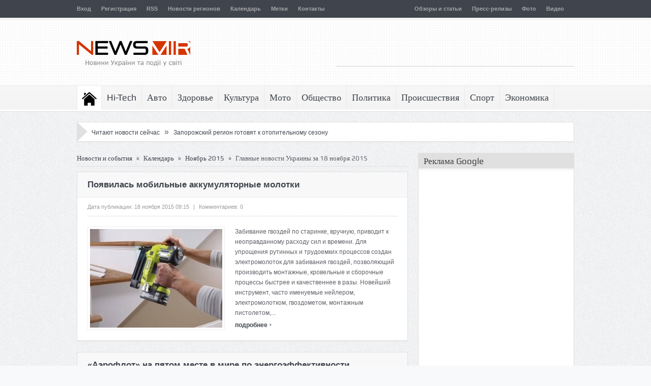

--- FILE ---
content_type: text/html; charset=UTF-8
request_url: https://newsmir.info/calendar/2015-11-18
body_size: 16329
content:
<!DOCTYPE html>
<html lang="ru">
  <head>
    <meta http-equiv="Content-Type" content="text/html; charset=UTF-8" />
    <title>Новости Украины за 18 ноября 2015 » NewsMir.info</title>
    <meta name="description" content="Главные новости Украины и события в мире за 18 ноября 2015 года." />
    <meta name="keywords" content="ноября, ноябрь, 2015, события, новости, главные, украины" />
    <meta name="referrer" content="unsafe-url">
    <link rel="stylesheet" type="text/css" href="/files/css/css_7s7vpi8sf50gp.css" />
    <link rel="stylesheet" type="text/css" href="/files/css/style_7s7vpi8sf50gp.css" />
    <link rel="stylesheet" type="text/css" href="/files/css/responsive_7s7vpi8sf50gp.css" />
    <link rel="shortcut icon" href="/favicon.ico" />
    <link rel="apple-touch-icon" href="/files/images/safari_60.png">
    <link rel="apple-touch-icon" sizes="76x76" href="/files/images/safari_76.png">
    <link rel="apple-touch-icon" sizes="120x120" href="/files/images/safari_120.png">
    <link rel="apple-touch-icon" sizes="152x152" href="/files/images/safari_152.png">
    <link rel="alternate" type="application/rss+xml" title="NewsMir.info" href="/rss/all.xml" />
    <meta name="viewport" content="width=device-width, initial-scale=1, maximum-scale=1">
    <link rel="stylesheet" type="text/css" media="screen" id="bootstrap-css" href="/files/css/bootstrap.css" />
    <link rel="stylesheet" type="text/css" media="screen" id="js_composer_front-css" href="/files/css/js_composer_front.css" />
<script type="text/javascript" src="/files/js/jquery.js"></script>
<script type="text/javascript" src="/files/js/jquery-migrate.min.js"></script>
<script type="text/javascript" src="/files/js/jquery.cycle.all.min.js"></script>
<script type="text/javascript" src="/files/js/jquery.tools.min.js"></script>
<script type="text/javascript" src="/files/js/jquery.cookie.js"></script>
<script type="text/javascript" src="/files/js/jquery.jplayer.min.js"></script>
<script type="text/javascript" src="/files/js/effects.js"></script>
<script type="text/javascript" src="/files/js/jquery.tweet.js"></script>
<script type="text/javascript" src="/files/js/jquery.prettyPhoto.js"></script>
<script type="text/javascript" src="/files/js/jquery.tipsy.js"></script>
<script type="text/javascript" src="/files/js/jquery.fitvids.js"></script>
<script type="text/javascript" src="/files/js/jquery.li-scroller.1.0.js"></script>
    <style type="text/css">.recentcomments a{display:inline !important;padding:0 !important;margin:0 !important;}</style>
    <!--[if lt IE 9]>
      <script src="/files/js/IE9.js"></script>
      <script src="/files/js/html5.js"></script>
    <![endif]-->
    <!--[if IE 8]>
    <style>ul.slider_nav li {width: 74px;}</style>
    <![endif]-->
    <!--[if ie]>
      <meta http-equiv="X-UA-Compatible" content="IE=edge,chrome=1">
    <![endif]-->
    <!-- Place this render call where appropriate -->
    <script src="/files/js/bottom_head_2025-12-09.js" type="text/javascript"></script>


    <link rel="stylesheet" type="text/css" href="/files/css/bottom_head.css" />

<!-- Google tag (gtag.js) -->
<script async src="https://www.googletagmanager.com/gtag/js?id=G-HNH8T5LT6E"></script>
<script>
  window.dataLayer = window.dataLayer || [];
  function gtag(){dataLayer.push(arguments);}
  gtag('js', new Date());

  gtag('config', 'G-HNH8T5LT6E');
</script>

  </head>
  <body>
    <div class="fixed">
      <div id="header_wrap">
        <div id="top" class="top_bar">
          <div class="inner">
            <ul id="menu-top" class="top_nav">
              <li><a href="/login">Вход</a></li><li><a href="/registration">Регистрация</a></li>
              <li><a href="/rss-feeds">RSS</a></li>
              <li><a href="/regiony">Новости регионов</a></li>
              <li><a href="/calendar">Календарь</a></li>
              <li><a href="/metki">Метки</a></li>
              <li><a href="/feedback">Контакты</a></li>
            </ul>
            <ul class="top_nav" style="float: right;">
              
<li><a href="/obzory-i-stati">Обзоры и статьи</a></li>
<li><a href="/press-relizy">Пресс-релизы</a></li>
<li><a href="/foto">Фото</a></li>
<li><a href="/video">Видео</a></li>
            </ul>

            <div class="mobileTopMenu_wrap">
              <div id="mobile_top_menu_secondary" class="menu-top-container">
                <select class="mobileTopMenu" id="mobileTopMenu" name="mobileTopMenu" onchange="location.href = document.getElementById('mobileTopMenu').value;">
                  <option selected="selected" value="#">Перейти к...</option>
                  <option value="/login">Вход</option><option value="/registration">Регистрация</option>
                  <option value="/rss-feeds">RSS</option>
                  <option value="/regiony">Новости регионов</option>
                  <option value="/calendar">Календарь</option>
                  <option value="/metki">Метки</option>
                  <option value="/feedback">Контакты</option>
                </select>
              </div>
            </div>
          </div>
        </div>

        <header id="header">
          <div class="top_line"></div>
          <div class="inner">
            <div class="logo">
              <a href="/" title="NewsMir.info - Новости Украины и события в мире"><img src="/files/images/logo_ua.png" width="223" height="85" alt="NewsMir.info - Новости Украины и события в мире" /></a>
            </div>
            <div class="top_ad">
<script async src="//pagead2.googlesyndication.com/pagead/js/adsbygoogle.js"></script>
<!-- NewsMir.info 468x60 top -->
<ins class="adsbygoogle"
     style="display:inline-block;width:468px;height:60px"
     data-ad-client="ca-pub-1715846423019095"
     data-ad-slot="8209028406"></ins>
<script>
(adsbygoogle = window.adsbygoogle || []).push({});
</script>
            </div>
          </div>
        </header>
      </div>
      <nav id="navigation">
        <div class="nav_wrap">
          <div class="inner">
            <ul id="menu-main" class="nav">
              <li class="home current-menu-item">
                <a href="/">Последние новости</a>
                <ul>
                  <li><a href="/svezhie-novosti">Все свежие новости</a></li>
                  <li><a href="/novosti-na-segodnya">Главные новости на сегодня</a></li>
                  <li><a href="/online">Сейчас читают</a></li>
                </ul>
              </li>
              <li>
                <a href="/hi-tech">Hi-Tech</a>
                <ul>
                  <li><a href="/hi-tech/gadzhety">Гаджеты</a></li>
                  <li><a href="/hi-tech/zhelezo-i-kompyutery">Железо и компьютеры</a></li>
                  <li><a href="/hi-tech/igry-i-konsoli">Игры и консоли</a></li>
                  <li><a href="/hi-tech/instrumenty">Инструменты</a></li>
                  <li><a href="/hi-tech/issledovaniya">Исследования</a></li>
                  <li><a href="/hi-tech/kosmos">Космос</a></li>
                  <li><a href="/hi-tech/noutbuki-i-planshety">Ноутбуки и планшеты</a></li>
                  <li><a href="/hi-tech/oborudovanie">Оборудование</a></li>
                  <li><a href="/hi-tech/periferiya">Периферия</a></li>
                  <li><a href="/hi-tech/programmy">Программы</a></li>
                  <li><a href="/hi-tech/telefony">Телефоны</a></li>
                  <li><a href="/hi-tech/tehnologii">Технологии</a></li>
                  <li><a href="/hi-tech/energosberezhenie">Энергосбережение</a></li>
                </ul>
              </li>
              <li>
                <a href="/avto">Авто</a>
                <ul>
                  <li><a href="/avto/avtosalony">Автосалоны</a></li>
                  <li><a href="/avto/gibridy">Гибриды</a></li>
                  <li><a href="/avto/gruzoviki">Грузовики</a></li>
                  <li><a href="/avto/koncepty">Концепты</a></li>
                  <li><a href="/avto/premery">Премьеры</a></li>
                  <li><a href="/avto/superkary">Суперкары</a></li>
                  <li><a href="/avto/tyuning">Тюнинг</a></li>
                  <li><a href="/avto/shpionskie-foto">Шпионские фото</a></li>
                  <li><a href="/avto/elektromobili">Электромобили</a></li>
                </ul>
              </li>
              <li>
                <a href="/zdorove">Здоровье</a>
                <ul>
                  <li><a href="/zdorove/dieta-i-pitanie">Диета и питание</a></li>
                  <li><a href="/zdorove/lyubov-i-seks">Любовь и секс</a></li>
                  <li><a href="/zdorove/psihologiya">Психология</a></li>
                  <li><a href="/zdorove/semya">Семья</a></li>
                  <li><a href="/zdorove/uhod-za-soboj">Уход за собой</a></li>
                </ul>
              </li>
              <li>
                <a href="/kultura">Культура</a>
                <ul>
                  <li><a href="/kultura/arhitektura-i-dizajn">Архитектура и дизайн</a></li>
                  <li><a href="/kultura/afisha">Афиша</a></li>
                  <li><a href="/kultura/iskusstvo">Искусство</a></li>
                  <li><a href="/kultura/kino">Кино</a></li>
                  <li><a href="/kultura/moda-i-stil">Мода и стиль</a></li>
                  <li><a href="/kultura/muzyka">Музыка</a></li>
                  <li><a href="/kultura/teatr">Театр</a></li>
                  <li><a href="/kultura/turizm">Туризм</a></li>
                  <li><a href="/kultura/shou-biznes">Шоу-бизнес</a></li>
                </ul>
              </li>
              <li>
                <a href="/moto">Мото</a>
                <ul>
                  <li><a href="/moto/kastomajzing">Кастомайзинг</a></li>
                  <li><a href="/moto/kvadrocikly">Квадроциклы</a></li>
                  <li><a href="/moto/skutera">Скутера</a></li>
                  <li><a href="/moto/tricikly">Трициклы</a></li>
                  <li><a href="/moto/ekipirovka">Экипировка</a></li>
                  <li><a href="/moto/elektrocikly">Электроциклы</a></li>
                </ul>
              </li>
              <li>
                <a href="/obschestvo">Общество</a>
                <ul>
                  <li><a href="/obschestvo/analitika">Аналитика</a></li>
                  <li><a href="/obschestvo/vlast">Власть</a></li>
                  <li><a href="/obschestvo/dorogi">Дороги</a></li>
                  <li><a href="/obschestvo/zhkh">ЖКХ</a></li>
                  <li><a href="/obschestvo/zakon-i-pravo">Закон и право</a></li>
                  <li><a href="/obschestvo/nauka">Наука</a></li>
                  <li><a href="/obschestvo/obrazovanie">Образование</a></li>
                  <li><a href="/obschestvo/pogoda">Погода</a></li>
                  <li><a href="/obschestvo/stroitelstvo">Строительство</a></li>
                  <li><a href="/obschestvo/transport">Транспорт</a></li>
                  <li><a href="/obschestvo/ekologiya">Экология</a></li>
                </ul>
              </li>
              <li>
                <a href="/politika">Политика</a>
              </li>
              <li>
                <a href="/proisshestviya">Происшествия</a>
                <ul>
                  <li><a href="/proisshestviya/avarii">Аварии</a></li>
                  <li><a href="/proisshestviya/aviakatastrofy">Авиакатастрофы</a></li>
                  <li><a href="/proisshestviya/ato">АТО</a></li>
                  <li><a href="/proisshestviya/vzryvy">Взрывы</a></li>
                  <li><a href="/proisshestviya/dtp">ДТП</a></li>
                  <li><a href="/proisshestviya/zemletryaseniya">Землетрясения</a></li>
                  <li><a href="/proisshestviya/korablekrusheniya">Кораблекрушения</a></li>
                  <li><a href="/proisshestviya/korrupciya">Коррупция</a></li>
                  <li><a href="/proisshestviya/kriminal">Криминал</a></li>
                  <li><a href="/proisshestviya/navodneniya">Наводнения</a></li>
                  <li><a href="/proisshestviya/pozhary">Пожары</a></li>
                  <li><a href="/proisshestviya/skandaly">Скандалы</a></li>
                  <li><a href="/proisshestviya/terakty">Теракты</a></li>
                </ul>
              </li>
              <li>
                <a href="/sport">Спорт</a>
                <ul>
                  <li><a href="/sport/motogp">MotoGP</a></li>
                  <li><a href="/sport/wsbk">WSBK</a></li>
                  <li><a href="/sport/avtosport">Автоспорт</a></li>
                  <li><a href="/sport/basketbol">Баскетбол</a></li>
                  <li><a href="/sport/biatlon">Биатлон</a></li>
                  <li><a href="/sport/boks">Бокс</a></li>
                  <li><a href="/sport/velosport">Велоспорт</a></li>
                  <li><a href="/sport/volejbol">Волейбол</a></li>
                  <li><a href="/sport/gandbol">Гандбол</a></li>
                  <li><a href="/sport/dakar">Дакар</a></li>
                  <li><a href="/sport/edinoborstva">Единоборства</a></li>
                  <li><a href="/sport/legkaya-atletika">Легкая атлетика</a></li>
                  <li><a href="/sport/motosport">Мотоспорт</a></li>
                  <li><a href="/sport/olimpijskie-igry">Олимпийские игры</a></li>
                  <li><a href="/sport/tennis">Теннис</a></li>
                  <li><a href="/sport/figurnoe-katanie">Фигурное катание</a></li>
                  <li><a href="/sport/formula-1">Формула-1</a></li>
                  <li><a href="/sport/futbol">Футбол</a></li>
                  <li><a href="/sport/hokkej">Хоккей</a></li>
                </ul>
              </li>
              <li>
                <a href="/ekonomika">Экономика</a>
                <ul>
                  <li><a href="/ekonomika/agro">Агро</a></li>
                  <li><a href="/ekonomika/banki">Банки</a></li>
                  <li><a href="/ekonomika/biznes">Бизнес</a></li>
                  <li><a href="/ekonomika/byudzhet">Бюджет</a></li>
                  <li><a href="/ekonomika/valyuta">Валюта</a></li>
                  <li><a href="/ekonomika/kompanii">Компании</a></li>
                  <li><a href="/ekonomika/kriptovalyuta">Криптовалюта</a></li>
                  <li><a href="/ekonomika/marketing">Маркетинг</a></li>
                  <li><a href="/ekonomika/nalogi">Налоги</a></li>
                  <li><a href="/ekonomika/nedvizhimost">Недвижимость</a></li>
                  <li><a href="/ekonomika/promyshlennost">Промышленность</a></li>
                  <li><a href="/ekonomika/rynki">Рынки</a></li>
                  <li><a href="/ekonomika/selskoe-hozyajstvo">Сельское хозяйство</a></li>
                  <li><a href="/ekonomika/strahovoj-rynok">Страховой рынок</a></li>
                  <li><a href="/ekonomika/finansy">Финансы</a></li>
                  <li><a href="/ekonomika/fondovyj-rynok">Фондовый рынок</a></li>
                  <li><a href="/ekonomika/energetika">Энергетика</a></li>
                </ul>
              </li>
            </ul>
            <div class="mobileMainMenu_wrap">
              <div id="mobile_menu_secondary" class="menu-main-container">
                <select class="mobileMainMenu" id="mobileMainMenu" name="mobileMainMenu" onchange="location.href = document.getElementById('mobileMainMenu').value;">
                  <option value="#">Перейти к...</option>
                  <option value="/">Последние новости</option>
                  <option value="/svezhie-novosti">&nbsp;&nbsp;&nbsp; Все свежие новости</option>
                  <option value="/novosti-na-segodnya">&nbsp;&nbsp;&nbsp; Главные новости на сегодня</option>
                  <option value="/online">&nbsp;&nbsp;&nbsp; Сейчас читают</option>
                  <option value="/hi-tech">Hi-Tech</option>
                  <option value="/avto">Авто</option>
                  <option value="/zdorove">Здоровье</option>
                  <option value="/kultura">Культура</option>
                  <option value="/moto">Мото</option>
                  <option value="/obschestvo">Общество</option>
                  <option value="/politika">Политика</option>
                  <option value="/proisshestviya">Происшествия</option>
                  <option value="/sport">Спорт</option>
                  <option value="/ekonomika">Экономика</option>
                </select>
              </div>
            </div>
          </div>
        </div>
      </nav>
      <div class="inner">
        <div class="box_outer nt_bd">
          <div class="ticker_widget">
            <div class="news_ticker">
              <div class="right_arrow"></div>
              <ul>
                <li>
                <span>&nbsp;</span> &nbsp;&nbsp;&nbsp;
                <a href="/online">Читают новости сейчас</a> &nbsp; <span style="font-size: 16px;">&raquo;</span> &nbsp; <a href="/507070" title="Запорожский регион готовят к отопительному сезону">Запорожский регион готовят к отопительному сезону</a>
                </li>
              </ul>
            </div>
          </div>
        </div>
      </div>
      <div class="inner">
        <div class="container">
          <div class="main">
            <div id="crumbs">
              <a href="/">Новости и события</a>
              <span class="delimiter">»</span>
              <a href="/calendar">Календарь</a> <span class="delimiter">»</span> <a href="/calendar/2015-11">Ноябрь 2015</a> <span class="delimiter">»</span> <span class="current">Главные новости Украины за 18 ноября 2015</span>
            </div>
            <div class="box_outer">
              <article class="cat_article">
                <h2 class="cat_article_title">
                  <a href="/144909" title="Появилась мобильные аккумуляторные молотки">Появилась мобильные аккумуляторные молотки</a>
                </h2>
                <div class="cat_article_warap">
                  <div class="article_meta">
                    <span class="meta_date">Дата публикации: 18 ноября 2015 09:15</span>
                    <span class="meta_sap">|</span>
                    <span class="meta_comments">Комментариев: 0</span>
                  </div>
                  <div class="cat_article_img">
                    <div class="cat_img">
                      <a href="/144909" title="Появилась мобильные аккумуляторные молотки"><img src="//img1.newsmir.info/img/194/1/145/144909.jpg" alt="Появилась мобильные аккумуляторные молотки" /><span class='ca_article_icon'></span></a>
                    </div>
                  </div>
                  <div class="cat_article_content">
                    <p>Забивание гвоздей по старинке, вручную, приводит к неоправданному расходу сил и времени. Для упрощения рутинных и трудоемких процессов создан электромолоток для забивания гвоздей, позволяющий производить монтажные, кровельные и сборочные процессы быстрее и качественнее в разы. Новейший инструмент, часто именуемые нейлером, электромолотком, гвоздометом, монтажным пистолетом,...</p>
                    <a class="article_read_more" href="/144909">подробнее <span>&#8250;</span></a>
                  </div>
                </div>
              </article>
            </div>
            <div class="box_outer">
              <article class="cat_article">
                <h2 class="cat_article_title">
                  <a href="/145828" title="&laquo;Аэрофлот&raquo; на пятом месте в мире по энергоэффективности">&laquo;Аэрофлот&raquo; на пятом месте в мире по энергоэффективности</a>
                </h2>
                <div class="cat_article_warap">
                  <div class="article_meta">
                    <span class="meta_date">Дата публикации: 18 ноября 2015 23:59</span>
                    <span class="meta_sap">|</span>
                    <span class="meta_comments">Комментариев: 0</span>
                  </div>
                  <div class="cat_article_img">
                    <div class="cat_img">
                      <a href="/145828" title="&laquo;Аэрофлот&raquo; на пятом месте в мире по энергоэффективности"><img src="//img1.newsmir.info/img/194/1/146/145828.jpg" alt="&laquo;Аэрофлот&raquo; на пятом месте в мире по энергоэффективности" /><span class='ca_article_icon'></span></a>
                    </div>
                  </div>
                  <div class="cat_article_content">
                    <p>Международный совет по экологичности перевозок (ICCT) представил рейтинг авиакомпаний, которые совершают наиболее экономичные с точки зрения расхода топлива трансатлантические перелеты. Российская авиакомпания &amp;laquo;Аэрофлот&amp;raquo; оказалась в данном рейтинге на 5-м месте. Первое место по энергоэффективности занимает авиакомпания Norwegian - 42 пассажирокилометра на...</p>
                    <a class="article_read_more" href="/145828">подробнее <span>&#8250;</span></a>
                  </div>
                </div>
              </article>
            </div>
            <div class="box_outer">
              <article class="cat_article">
                <h2 class="cat_article_title">
                  <a href="/145827" title="Нидерланды: KLM будет брать деньги за резервирование места в салоне">Нидерланды: KLM будет брать деньги за резервирование места в салоне</a>
                </h2>
                <div class="cat_article_warap">
                  <div class="article_meta">
                    <span class="meta_date">Дата публикации: 18 ноября 2015 23:58</span>
                    <span class="meta_sap">|</span>
                    <span class="meta_comments">Комментариев: 0</span>
                  </div>
                  <div class="cat_article_img">
                    <div class="cat_img">
                      <a href="/145827" title="Нидерланды: KLM будет брать деньги за резервирование места в салоне"><img src="//img1.newsmir.info/img/194/1/146/145827.jpg" alt="Нидерланды: KLM будет брать деньги за резервирование места в салоне" /><span class='ca_article_icon'></span></a>
                    </div>
                  </div>
                  <div class="cat_article_content">
                    <p>Голландская авиакомпания KLM объявила, что будет брать дополнительный сбор с пассажиров эконом -класса, желающих зарезервировать место в салоне самолета. Начиная с 1 декабря для всех рейсов запланированных на даты после 26 января, будет применяться новая политика. Пассажиры эконом-класса, желающие забронировать место в салоне, будут платить за это 20 евро. Зарезервировать...</p>
                    <a class="article_read_more" href="/145827">подробнее <span>&#8250;</span></a>
                  </div>
                </div>
              </article>
            </div>
            <div class="box_outer">
              <article class="cat_article">
                <h2 class="cat_article_title">
                  <a href="/145826" title="США: Еще одна авиакомпания начнет совершать трансатлантические перелеты">США: Еще одна авиакомпания начнет совершать трансатлантические перелеты</a>
                </h2>
                <div class="cat_article_warap">
                  <div class="article_meta">
                    <span class="meta_date">Дата публикации: 18 ноября 2015 23:57</span>
                    <span class="meta_sap">|</span>
                    <span class="meta_comments">Комментариев: 0</span>
                  </div>
                  <div class="cat_article_img">
                    <div class="cat_img">
                      <a href="/145826" title="США: Еще одна авиакомпания начнет совершать трансатлантические перелеты"><img src="//img1.newsmir.info/img/194/1/146/145826.jpg" alt="США: Еще одна авиакомпания начнет совершать трансатлантические перелеты" /><span class='ca_article_icon'></span></a>
                    </div>
                  </div>
                  <div class="cat_article_content">
                    <p>В следующем году Eurowings создаст три маршрута из Кельна в США. Филиал компании Lufthansa Group, бывшая Germanwings выводит свой А330-200 на маршруты из Кельна в Бостон, Лас-Вегас и Майами с лета 2016 года. Рейсы будут совершаться под кодом LH, пишет airlineroute.net. Начиная с 1 мая следующего года, авиакомпания будет совершать полеты в Майами три раза в неделю, с вылетом из...</p>
                    <a class="article_read_more" href="/145826">подробнее <span>&#8250;</span></a>
                  </div>
                </div>
              </article>
            </div>
            <div class="box_outer">
              <article class="cat_article">
                <h2 class="cat_article_title">
                  <a href="/145825" title="Батькивщина распустила фракцию в горсовете Кривого Рога">Батькивщина распустила фракцию в горсовете Кривого Рога</a>
                </h2>
                <div class="cat_article_warap">
                  <div class="article_meta">
                    <span class="meta_date">Дата публикации: 18 ноября 2015 23:55</span>
                    <span class="meta_sap">|</span>
                    <span class="meta_comments">Комментариев: 0</span>
                  </div>
                  <div class="cat_article_img">
                    <div class="cat_img">
                      <a href="/145825" title="Батькивщина распустила фракцию в горсовете Кривого Рога"><img src="//img1.newsmir.info/img/194/1/146/145825.jpg" alt="Батькивщина распустила фракцию в горсовете Кривого Рога" /><span class='ca_article_icon'></span></a>
                    </div>
                  </div>
                  <div class="cat_article_content">
                    <p>Партия &quot;Батькивщина&quot; приняла решение о роспуске свой фракции в Криворожском городском совете и об исключении депутатов из рядов БЮТ. Такое решение было принято в связи с участием нардепов в заседании совета, где выводился результат по выборам мэра Кривого Рога . Соответствующее решение было опубликовано на сайте партии &quot;Такое решение принято в среду вечером на...</p>
                    <a class="article_read_more" href="/145825">подробнее <span>&#8250;</span></a>
                  </div>
                </div>
              </article>
            </div>
            <div class="box_outer">
              <article class="cat_article">
                <h2 class="cat_article_title">
                  <a href="/145824" title="В Нигерии 11-летняя смертница подорвала себя, убив 15 человек">В Нигерии 11-летняя смертница подорвала себя, убив 15 человек</a>
                </h2>
                <div class="cat_article_warap">
                  <div class="article_meta">
                    <span class="meta_date">Дата публикации: 18 ноября 2015 23:47</span>
                    <span class="meta_sap">|</span>
                    <span class="meta_comments">Комментариев: 0</span>
                  </div>
                  <div class="cat_article_img">
                    <div class="cat_img">
                      <a href="/145824" title="В Нигерии 11-летняя смертница подорвала себя, убив 15 человек"><img src="//img1.newsmir.info/img/194/1/146/145824.jpg" alt="В Нигерии 11-летняя смертница подорвала себя, убив 15 человек" /><span class='ca_article_icon'></span></a>
                    </div>
                  </div>
                  <div class="cat_article_content">
                    <p>В результате взрывов в крупнейшем нигерийском городе Кано погибли по меньшей мере 15 человек, сообщает AFP. Два взрыва произошли в магазине телефонов . Их осуществили две смертницы, одной из которых было 11 лет, а другой - 18, говорится в сообщении. Предполагается, что девушки были направлены террористической организацией &quot;Боко Харам&quot;, которая уже несколько лет...</p>
                    <a class="article_read_more" href="/145824">подробнее <span>&#8250;</span></a>
                  </div>
                </div>
              </article>
            </div>
            <div class="box_outer">
              <article class="cat_article">
                <h2 class="cat_article_title">
                  <a href="/145823" title="Президент планирует встретиться с Папой Римским">Президент планирует встретиться с Папой Римским</a>
                </h2>
                <div class="cat_article_warap">
                  <div class="article_meta">
                    <span class="meta_date">Дата публикации: 18 ноября 2015 23:46</span>
                    <span class="meta_sap">|</span>
                    <span class="meta_comments">Комментариев: 0</span>
                  </div>
                  <div class="cat_article_content">
                    <p>Президент Украины Петр Порошенко начал свой?? официальный визит в Италию, и также планирует посетить Ватикан с официальным визитом к Папе Римскому, передает корреспондент УНН. Во время своего визита в Рим 19 ноября Глава государства планирует встретиться с украинской общиной. Также запланированы двусторонние встречи с руководством Италии. В пятницу, 20 ноября П. Порошенко в...</p>
                    <a class="article_read_more" href="/145823">подробнее <span>&#8250;</span></a>
                  </div>
                </div>
              </article>
            </div>
            <div class="box_outer">
              <article class="cat_article">
                <h2 class="cat_article_title">
                  <a href="/145822" title="Стали известны подробности кровавой резни во Львове (ВИДЕО)">Стали известны подробности кровавой резни во Львове (ВИДЕО)</a>
                </h2>
                <div class="cat_article_warap">
                  <div class="article_meta">
                    <span class="meta_date">Дата публикации: 18 ноября 2015 23:30</span>
                    <span class="meta_sap">|</span>
                    <span class="meta_comments">Комментариев: 0</span>
                  </div>
                  <div class="cat_article_img">
                    <div class="cat_img">
                      <a href="/145822" title="Стали известны подробности кровавой резни во Львове (ВИДЕО)"><img src="//img1.newsmir.info/img/194/1/146/145822.jpg" alt="Стали известны подробности кровавой резни во Львове (ВИДЕО)" /><span class='ca_article_icon'></span></a>
                    </div>
                  </div>
                  <div class="cat_article_content">
                    <p>Во Львове жертвы хулигана рассказали подробности резни, которую тот устроил в ночь празднования Дня студента. По словам пострадавших, нападавшие были в состоянии наркотического опьянения. Об этом говорится в сюжете ТСН Как рассказали пострадавшие, из компания проводила время вблизи оперного театра в центре города. Около часа ночи к ним подошла группа парней, которые начали...</p>
                    <a class="article_read_more" href="/145822">подробнее <span>&#8250;</span></a>
                  </div>
                </div>
              </article>
            </div>
            <div class="box_outer">
              <article class="cat_article">
                <h2 class="cat_article_title">
                  <a href="/145821" title="Задержанные в Сен-Дени террористы планировали теракты в аэропорту и торговом центре Парижа, - СМИ">Задержанные в Сен-Дени террористы планировали теракты в аэропорту и торговом центре Парижа, - СМИ</a>
                </h2>
                <div class="cat_article_warap">
                  <div class="article_meta">
                    <span class="meta_date">Дата публикации: 18 ноября 2015 23:30</span>
                    <span class="meta_sap">|</span>
                    <span class="meta_comments">Комментариев: 0</span>
                  </div>
                  <div class="cat_article_img">
                    <div class="cat_img">
                      <a href="/145821" title="Задержанные в Сен-Дени террористы планировали теракты в аэропорту и торговом центре Парижа, - СМИ"><img src="//img1.newsmir.info/img/194/1/146/145821.jpg" alt="Задержанные в Сен-Дени террористы планировали теракты в аэропорту и торговом центре Парижа, - СМИ" /><span class='ca_article_icon'></span></a>
                    </div>
                  </div>
                  <div class="cat_article_content">
                    <p>Задержанные в Сен-Дени планировали теракты в аэропорту имени Шарля де Голля и торговом центре парижского делового квартала Дефанс. Сообщается, что подготовка атак уже была на финальной стадии, сообщила телекомпания France 2 со ссылкой на собственные источники. Ранее прокурор Парижа Франсуа Mолен на пресс-конференции заявил, что &quot;все говорит о том, что группа людей,...</p>
                    <a class="article_read_more" href="/145821">подробнее <span>&#8250;</span></a>
                  </div>
                </div>
              </article>
            </div>
            <div class="box_outer">
              <article class="cat_article">
                <h2 class="cat_article_title">
                  <a href="/145820" title="Баскетболисты &quot;Химика&quot; продолжили победную серию в Кубке Европы ФИБА">Баскетболисты &quot;Химика&quot; продолжили победную серию в Кубке Европы ФИБА</a>
                </h2>
                <div class="cat_article_warap">
                  <div class="article_meta">
                    <span class="meta_date">Дата публикации: 18 ноября 2015 23:24</span>
                    <span class="meta_sap">|</span>
                    <span class="meta_comments">Комментариев: 0</span>
                  </div>
                  <div class="cat_article_content">
                    <p>Южненский БК &quot;Химик&quot; уверенно со счетом 80:69 обыграл на выезде кипрскую &quot;ETA&quot; в матче группового этапа Кубка Европы ФИБА, сообщает УНН со ссылкой на ФБУ. Киприоты, которые были хозяевами паркета сумели не проиграть первую четверть. К концу 10-минутки украинцы попытались вырваться вперед, но &quot;ЭТА&quot; восстановили равновесие, продолжавшееся и во...</p>
                    <a class="article_read_more" href="/145820">подробнее <span>&#8250;</span></a>
                  </div>
                </div>
              </article>
            </div>
            <div class="box_outer">
              <article class="cat_article">
                <h2 class="cat_article_title">
                  <a href="/145819" title="Новое приложение переносит одну из лучших функций iPhone 6s на старые iPhone">Новое приложение переносит одну из лучших функций iPhone 6s на старые iPhone</a>
                </h2>
                <div class="cat_article_warap">
                  <div class="article_meta">
                    <span class="meta_date">Дата публикации: 18 ноября 2015 23:18</span>
                    <span class="meta_sap">|</span>
                    <span class="meta_comments">Комментариев: 0</span>
                  </div>
                  <div class="cat_article_img">
                    <div class="cat_img">
                      <a href="/145819" title="Новое приложение переносит одну из лучших функций iPhone 6s на старые iPhone"><img src="//img1.newsmir.info/img/194/1/146/145819.jpg" alt="Новое приложение переносит одну из лучших функций iPhone 6s на старые iPhone" /><span class='ca_article_icon'></span></a>
                    </div>
                  </div>
                  <div class="cat_article_content">
                    <p>Apple в iPhone 6s и iPhone 6s Plus расширила возможности встроенных камер. 12-мегапиксельный модуль делает более четкие и детальные снимки, а также позволяет снимать видео с разрешением в 4K. &amp;laquo;Изюминкой&amp;raquo; iPhone 6s стали фотографии Live Photos, на которых буквально оживают самые дорогие воспоминания. Функция автоматически записывает несколько мгновений до и...</p>
                    <a class="article_read_more" href="/145819">подробнее <span>&#8250;</span></a>
                  </div>
                </div>
              </article>
            </div>
            <div class="box_outer">
              <article class="cat_article">
                <h2 class="cat_article_title">
                  <a href="/145818" title="В ГосКино Украины запретили еще два российских телесериала">В ГосКино Украины запретили еще два российских телесериала</a>
                </h2>
                <div class="cat_article_warap">
                  <div class="article_meta">
                    <span class="meta_date">Дата публикации: 18 ноября 2015 23:13</span>
                    <span class="meta_sap">|</span>
                    <span class="meta_comments">Комментариев: 0</span>
                  </div>
                  <div class="cat_article_img">
                    <div class="cat_img">
                      <a href="/145818" title="В ГосКино Украины запретили еще два российских телесериала"><img src="//img1.newsmir.info/img/194/1/146/145818.jpg" alt="В ГосКино Украины запретили еще два российских телесериала" /><span class='ca_article_icon'></span></a>
                    </div>
                  </div>
                  <div class="cat_article_content">
                    <p>Государственное агентство Украины по вопросам кино отказало в госрегистрации двум российским телесериалам. Под запрет попали телевизионные сериалы &quot;Дорога на остров Пасхи&quot; и &quot;Подстава&quot;. Об этом сообщили на официальной странице ГосКино. &quot;Государственное агентство Украины по вопросам кино в рамках выполнения возложенной на него задачи по защите...</p>
                    <a class="article_read_more" href="/145818">подробнее <span>&#8250;</span></a>
                  </div>
                </div>
              </article>
            </div>
            <div class="box_outer">
              <article class="cat_article">
                <h2 class="cat_article_title">
                  <a href="/145817" title="Войска не должны расслабляться - эксперт">Войска не должны расслабляться - эксперт</a>
                </h2>
                <div class="cat_article_warap">
                  <div class="article_meta">
                    <span class="meta_date">Дата публикации: 18 ноября 2015 23:09</span>
                    <span class="meta_sap">|</span>
                    <span class="meta_comments">Комментариев: 0</span>
                  </div>
                  <div class="cat_article_content">
                    <p>Бывший заместитель Министра обороны Украины Петр Мехед в эфире канала &quot;112&quot; заявил, что ситуация на востоке Украины будет оставаться шаткой, поэтому украинские войска не должны расслабляться, а также, что украинские лидеры должны начать решительно требовать выполнения Минских договоренностей, передает УНН. &amp;ldquo; Относительно прогноза ситуации, я думаю, что...</p>
                    <a class="article_read_more" href="/145817">подробнее <span>&#8250;</span></a>
                  </div>
                </div>
              </article>
            </div>
            <div class="box_outer">
              <article class="cat_article">
                <h2 class="cat_article_title">
                  <a href="/145816" title="Гранитное остается без электроснабжения, а Марьинка &ndash; без газа, - Жебривский">Гранитное остается без электроснабжения, а Марьинка &ndash; без газа, - Жебривский</a>
                </h2>
                <div class="cat_article_warap">
                  <div class="article_meta">
                    <span class="meta_date">Дата публикации: 18 ноября 2015 23:09</span>
                    <span class="meta_sap">|</span>
                    <span class="meta_comments">Комментариев: 0</span>
                  </div>
                  <div class="cat_article_img">
                    <div class="cat_img">
                      <a href="/145816" title="Гранитное остается без электроснабжения, а Марьинка &ndash; без газа, - Жебривский"><img src="//img1.newsmir.info/img/194/1/146/145816.jpg" alt="Гранитное остается без электроснабжения, а Марьинка &ndash; без газа, - Жебривский" /><span class='ca_article_icon'></span></a>
                    </div>
                  </div>
                  <div class="cat_article_content">
                    <p>Около поселка Гранитное на неподконтрольной Украине территории повреждены опоры высоковольтной линии электропередачи, к восстановлению которых не допускаются ни украинские специалисты, ни представители самопровозглашенной &quot;ДНР&quot;. Об этом в эфире &quot;112 Украина&quot; сообщил председатель Донецкой военно-гражданской администрации Павел Жебривский. &quot;Есть проблемы...</p>
                    <a class="article_read_more" href="/145816">подробнее <span>&#8250;</span></a>
                  </div>
                </div>
              </article>
            </div>
            <div class="box_outer">
              <article class="cat_article">
                <h2 class="cat_article_title">
                  <a href="/145815" title="Франция обнародовала видео авиаударов по ИГ в Сирии">Франция обнародовала видео авиаударов по ИГ в Сирии</a>
                </h2>
                <div class="cat_article_warap">
                  <div class="article_meta">
                    <span class="meta_date">Дата публикации: 18 ноября 2015 23:04</span>
                    <span class="meta_sap">|</span>
                    <span class="meta_comments">Комментариев: 0</span>
                  </div>
                  <div class="cat_article_content">
                    <p>После серии нападений в Париже, которые привели к гибели почти 130 человек, Франция нанесла ответные авиаудары по объектам ИГ в Сирии. Французские ВВС совершили боевые вылеты в понедельник, то есть через два дня после атак в Париже. Видео не сопровождается комментарием К участию в воздушной операции французское командование привлекло 10 реактивных бомбардировщиков.</p>
                    <a class="article_read_more" href="/145815">подробнее <span>&#8250;</span></a>
                  </div>
                </div>
              </article>
            </div>
            <div class="box_outer">
              <article class="cat_article">
                <h2 class="cat_article_title">
                  <a href="/145814" title="В Москве пройдет церемония &quot;Jagermeister Indie Awards &#039;2015&quot; | British Wave">В Москве пройдет церемония &quot;Jagermeister Indie Awards &#039;2015&quot; | British Wave</a>
                </h2>
                <div class="cat_article_warap">
                  <div class="article_meta">
                    <span class="meta_date">Дата публикации: 18 ноября 2015 22:59</span>
                    <span class="meta_sap">|</span>
                    <span class="meta_comments">Комментариев: 0</span>
                  </div>
                  <div class="cat_article_img">
                    <div class="cat_img">
                      <a href="/145814" title="В Москве пройдет церемония &quot;Jagermeister Indie Awards &#039;2015&quot; | British Wave"><img src="//img1.newsmir.info/img/194/1/146/145814.jpg" alt="В Москве пройдет церемония &quot;Jagermeister Indie Awards &#039;2015&quot; | British Wave" /><span class='ca_article_icon'></span></a>
                    </div>
                  </div>
                  <div class="cat_article_content">
                    <p>Jagermeister Indie Awards подводит итоги года: 19 ноября члены жюри, номинанты и почетные гости премии актуальной музыки примут участие в торжественной церемонии награждения победителей, которых будет больше, чем в прошлом году из-за включения трех новых номинаций и нескольких специальных призов. Второй год подряд экспертный совет премии и посетители сайта определяют лучших из...</p>
                    <a class="article_read_more" href="/145814">подробнее <span>&#8250;</span></a>
                  </div>
                </div>
              </article>
            </div>
            <div class="box_outer">
              <article class="cat_article">
                <h2 class="cat_article_title">
                  <a href="/145813" title="В районе пос. Луганское необходимо открыть новый пункт пропуска для &quot;разгрузки&quot; существующих, - ВГА">В районе пос. Луганское необходимо открыть новый пункт пропуска для &quot;разгрузки&quot; существующих, - ВГА</a>
                </h2>
                <div class="cat_article_warap">
                  <div class="article_meta">
                    <span class="meta_date">Дата публикации: 18 ноября 2015 22:55</span>
                    <span class="meta_sap">|</span>
                    <span class="meta_comments">Комментариев: 0</span>
                  </div>
                  <div class="cat_article_img">
                    <div class="cat_img">
                      <a href="/145813" title="В районе пос. Луганское необходимо открыть новый пункт пропуска для &quot;разгрузки&quot; существующих, - ВГА"><img src="//img1.newsmir.info/img/194/1/146/145813.jpg" alt="В районе пос. Луганское необходимо открыть новый пункт пропуска для &quot;разгрузки&quot; существующих, - ВГА" /><span class='ca_article_icon'></span></a>
                    </div>
                  </div>
                  <div class="cat_article_content">
                    <p>Открытие пункта пропуска в поселке Луганское могло бы разгрузить существующие КПВВ. Об этом в эфире телеканала &quot;112 Украина&quot; сообщил председатель Донецкой областной военно-гражданской администрации Павел Жебривский. &quot;Мы работаем над тем, чтобы перенести и расширить КПВВ &quot;Георгиевка&quot; и освободить из серой зоны Марьинку и Константиновку, однако, к...</p>
                    <a class="article_read_more" href="/145813">подробнее <span>&#8250;</span></a>
                  </div>
                </div>
              </article>
            </div>
            <div class="box_outer">
              <article class="cat_article">
                <h2 class="cat_article_title">
                  <a href="/145812" title="В Нигерии из-за новых взрывов погибли 13 человек">В Нигерии из-за новых взрывов погибли 13 человек</a>
                </h2>
                <div class="cat_article_warap">
                  <div class="article_meta">
                    <span class="meta_date">Дата публикации: 18 ноября 2015 22:55</span>
                    <span class="meta_sap">|</span>
                    <span class="meta_comments">Комментариев: 0</span>
                  </div>
                  <div class="cat_article_content">
                    <p>В результате взрывов, вызванных двумя смертницами в нигерийском городе Кано, погибли 13 человек, передает УНН со ссылкой на ВВС. По словам местных жителей, оба взрыва произошли рядом с местами торговли. Пока ни одна группировка не взяла на себя ответственность за это. По информации полицейских, в результате взрыва бомбы в городе Йола штата Адамава погиб 31 человек и не менее...</p>
                    <a class="article_read_more" href="/145812">подробнее <span>&#8250;</span></a>
                  </div>
                </div>
              </article>
            </div><div class="pagination"> <span class="current">«</span> <span class="current">1</span> <a href="/calendar/2015-11-18/2" class="inactive">2</a> <a href="/calendar/2015-11-18/3" class="inactive">3</a> <a href="/calendar/2015-11-18/4" class="inactive">4</a> <a href="/calendar/2015-11-18/5" class="inactive">5</a> <a href="/calendar/2015-11-18/6" class="inactive">6</a> <a href="/calendar/2015-11-18/7" class="inactive">7</a> <a href="/calendar/2015-11-18/8" class="inactive">8</a> <a href="/calendar/2015-11-18/9" class="inactive">9</a> <a href="#" onclick="javascript:return false;" class="inactive">...</a> <a href="/calendar/2015-11-18/56" class="inactive">56</a> <a href="/calendar/2015-11-18/2" class="inactive">»</a></div><br />
          </div>
          <aside class="sidebar">
            <div class="box_outer mom_ads300">
              <div class="widget">
                <h3 class="widget_title">Реклама Google</h3>
                <div class="wid_border"></div>
                <div class="ads250" align="center">
<script async src="//pagead2.googlesyndication.com/pagead/js/adsbygoogle.js"></script>
<!-- NewsMir.info 240x400 -->
<ins class="adsbygoogle"
     style="display:inline-block;width:240px;height:400px"
     data-ad-client="ca-pub-1715846423019095"
     data-ad-slot="2562681600"></ins>
<script>
(adsbygoogle = window.adsbygoogle || []).push({});
</script>
                </div>
              </div>
            </div>
            <div class="box_outer mom_social_counter">
              <div class="widget">
                <div class="mom_social_counters">
                  <div class="sc_rss sc_item">
                    <div class="social_box">
                      <a href="/rss"><img src="/files/images/sc_rss.png" /></a>
                      <span>Ленты <br /> новостей</span>
                    </div>
                  </div>
                  <div class="sc_twitter sc_item">
                    <div class="social_box">
                      <span id="twitter"><img border="0" src="/files/images/loader.gif" /></span><span>Добавить в twitter</span>
                    </div>
                  </div>
                  <div class="sc_facebook sc_item">
                    <div class="social_box">
                      <span id="facebook"><img border="0" src="/files/images/loader.gif" /></span><span>Добавить в facebook</span>
                    </div>
                  </div>
                </div>
              </div>
            </div>
            <div class="box_outer widget_search">
              <div class="widget">
                <form method="POST" action="/search">
                  <input type="submit" class="sb" value="Go..." />
                  <input type="text" class="sf" value="Поиск по сайту ..." name="s" onfocus="if(this.value == 'Поиск по сайту ...') {this.value = '';}" onblur="if (this.value == '') {this.value = 'Поиск по сайту ...';}" />
                </form>
              </div>
            </div>
            <div class="box_outer posts">
              <div class="widget">
                <h3 class="widget_title">Важные события</h3>
                <div class="wid_border"></div>
                <ul class="blog_posts_widget">
                <li class="blog_post">
                  <a href="/2512132" title="Услуги грузчиков: как грамотно организовать переезд и работу с грузами"><img class="alignleft" src="/img/59/2512132.jpg" alt="Услуги грузчиков: как грамотно организовать переезд и работу с грузами" /></a>
                  <p><a href="/2512132" title="Услуги грузчиков: как грамотно организовать переезд и работу с грузами">Услуги грузчиков: как грамотно организовать...</a></p>
                  <span class="pw_time">9 января 2026 12:34</span>
                </li>
                <li class="blog_post">
                  <a href="/2512086" title="Это может испортить весь секс: эксперты рассказали, чего нельзя делать после полового акта"><img class="alignleft" src="/img/59/2512086.jpg" alt="Это может испортить весь секс: эксперты рассказали, чего нельзя делать после полового акта" /></a>
                  <p><a href="/2512086" title="Это может испортить весь секс: эксперты рассказали, чего нельзя делать после полового акта">Это может испортить весь секс: эксперты...</a></p>
                  <span class="pw_time">19 декабря 2025 13:02</span>
                </li>
                <li class="blog_post">
                  <a href="/2512074" title="Firefox готовится к перерождению: браузер станет &laquo;современной ИИ-платформой&raquo; под руководством нового CEO"><img class="alignleft" src="/img/59/2512074.jpg" alt="Firefox готовится к перерождению: браузер станет &laquo;современной ИИ-платформой&raquo; под руководством нового CEO" /></a>
                  <p><a href="/2512074" title="Firefox готовится к перерождению: браузер станет &laquo;современной ИИ-платформой&raquo; под руководством нового CEO">Firefox готовится к перерождению: браузер станет...</a></p>
                  <span class="pw_time">17 декабря 2025 09:10</span>
                </li>
                <li class="blog_post">
                  <a href="/2512102" title="200 улыбок в Калиновке: новогодняя поездка благотворительного фонда Сергея Цюпка"><img class="alignleft" src="/img/59/2512102.jpg" alt="200 улыбок в Калиновке: новогодняя поездка благотворительного фонда Сергея Цюпка" /></a>
                  <p><a href="/2512102" title="200 улыбок в Калиновке: новогодняя поездка благотворительного фонда Сергея Цюпка">200 улыбок в Калиновке: новогодняя поездка...</a></p>
                  <span class="pw_time">26 декабря 2025 16:06</span>
                </li>

                </ul>
              </div>
            </div>

            <div class="box_outer posts">
              <div class="widget">
                <h3 class="widget_title">Случайные новости</h3>
                <div class="wid_border"></div>
                <ul class="blog_posts_widget">
                <li class="blog_post">
                  <a href="/2512074" title="Firefox готовится к перерождению: браузер станет &laquo;современной ИИ-платформой&raquo; под руководством нового CEO"><img class="alignleft" src="/img/59/2512074.jpg" alt="Firefox готовится к перерождению: браузер станет &laquo;современной ИИ-платформой&raquo; под руководством нового CEO" /></a>
                  <p><a href="/2512074" title="Firefox готовится к перерождению: браузер станет &laquo;современной ИИ-платформой&raquo; под руководством нового CEO">Firefox готовится к перерождению: браузер станет...</a></p>
                  <span class="pw_time">17 декабря 2025 09:10</span>
                </li>
                <li class="blog_post">
                  <a href="/2512128" title="PEGI на время опубликовала данные о Life is Strange: Reunion"><img class="alignleft" src="/img/59/2512128.jpg" alt="PEGI на время опубликовала данные о Life is Strange: Reunion" /></a>
                  <p><a href="/2512128" title="PEGI на время опубликовала данные о Life is Strange: Reunion">PEGI на время опубликовала данные о Life is...</a></p>
                  <span class="pw_time">9 января 2026 10:38</span>
                </li>
                <li class="blog_post">
                  <a href="/2511969" title="Microsoft выпустила обновление Windows 11 версии 25H2"><img class="alignleft" src="/img/59/2511969.jpg" alt="Microsoft выпустила обновление Windows 11 версии 25H2" /></a>
                  <p><a href="/2511969" title="Microsoft выпустила обновление Windows 11 версии 25H2">Microsoft выпустила обновление Windows 11 версии...</a></p>
                  <span class="pw_time">1 октября 2025 08:21</span>
                </li>
                <li class="blog_post">
                  <a href="/2512044" title="Пленки для авто на avesauto.ua: защита, стиль и долговечность"><img class="alignleft" src="/img/59/2512044.jpg" alt="Пленки для авто на avesauto.ua: защита, стиль и долговечность" /></a>
                  <p><a href="/2512044" title="Пленки для авто на avesauto.ua: защита, стиль и долговечность">Пленки для авто на avesauto.ua: защита, стиль и...</a></p>
                  <span class="pw_time">5 декабря 2025 10:11</span>
                </li>

                </ul>
              </div>
            </div>

            <div class="box_outer widget_calendar">
              <div class="widget">
                <div id="calendar_wrap">
                  <table id="wp-calendar">
                    <caption><a href="/calendar/2015-11" title="Главные новости за ноябрь 2015">ноябрь 2015</a></caption>
                    <thead>
                      <tr>
                        <th scope="col" title="Понедельник">Пн</th>
                        <th scope="col" title="Вторник">Вт</th>
                        <th scope="col" title="Среда">Ср</th>
                        <th scope="col" title="Четверг">Чт</th>
                        <th scope="col" title="Пятница">Пт</th>
                        <th scope="col" title="Суббота">Сб</th>
                        <th scope="col" title="Воскресенье">Вс</th>
                      </tr>
                    </thead>
                    <tbody>
                      <tr>
                        <td colspan="6" class="pad">&nbsp;</td>
                        <td><a href="/calendar/2015-11-1" title="Главные новости за 1 ноября 2015">1</a></td>
                      </tr>
                      <tr>
                        <td><a href="/calendar/2015-11-2" title="Главные новости за 2 ноября 2015">2</a></td>
                        <td><a href="/calendar/2015-11-3" title="Главные новости за 3 ноября 2015">3</a></td>
                        <td><a href="/calendar/2015-11-4" title="Главные новости за 4 ноября 2015">4</a></td>
                        <td><a href="/calendar/2015-11-5" title="Главные новости за 5 ноября 2015">5</a></td>
                        <td><a href="/calendar/2015-11-6" title="Главные новости за 6 ноября 2015">6</a></td>
                        <td><a href="/calendar/2015-11-7" title="Главные новости за 7 ноября 2015">7</a></td>
                        <td><a href="/calendar/2015-11-8" title="Главные новости за 8 ноября 2015">8</a></td>
                      </tr>
                      <tr>
                        <td><a href="/calendar/2015-11-9" title="Главные новости за 9 ноября 2015">9</a></td>
                        <td><a href="/calendar/2015-11-10" title="Главные новости за 10 ноября 2015">10</a></td>
                        <td><a href="/calendar/2015-11-11" title="Главные новости за 11 ноября 2015">11</a></td>
                        <td><a href="/calendar/2015-11-12" title="Главные новости за 12 ноября 2015">12</a></td>
                        <td><a href="/calendar/2015-11-13" title="Главные новости за 13 ноября 2015">13</a></td>
                        <td><a href="/calendar/2015-11-14" title="Главные новости за 14 ноября 2015">14</a></td>
                        <td><a href="/calendar/2015-11-15" title="Главные новости за 15 ноября 2015">15</a></td>
                      </tr>
                      <tr>
                        <td><a href="/calendar/2015-11-16" title="Главные новости за 16 ноября 2015">16</a></td>
                        <td><a href="/calendar/2015-11-17" title="Главные новости за 17 ноября 2015">17</a></td>
                        <td id="today"><a href="/calendar/2015-11-18" title="Главные новости за 18 ноября 2015">18</a></td>
                        <td><a href="/calendar/2015-11-19" title="Главные новости за 19 ноября 2015">19</a></td>
                        <td><a href="/calendar/2015-11-20" title="Главные новости за 20 ноября 2015">20</a></td>
                        <td><a href="/calendar/2015-11-21" title="Главные новости за 21 ноября 2015">21</a></td>
                        <td><a href="/calendar/2015-11-22" title="Главные новости за 22 ноября 2015">22</a></td>
                      </tr>
                      <tr>
                        <td><a href="/calendar/2015-11-23" title="Главные новости за 23 ноября 2015">23</a></td>
                        <td><a href="/calendar/2015-11-24" title="Главные новости за 24 ноября 2015">24</a></td>
                        <td><a href="/calendar/2015-11-25" title="Главные новости за 25 ноября 2015">25</a></td>
                        <td><a href="/calendar/2015-11-26" title="Главные новости за 26 ноября 2015">26</a></td>
                        <td><a href="/calendar/2015-11-27" title="Главные новости за 27 ноября 2015">27</a></td>
                        <td><a href="/calendar/2015-11-28" title="Главные новости за 28 ноября 2015">28</a></td>
                        <td><a href="/calendar/2015-11-29" title="Главные новости за 29 ноября 2015">29</a></td>
                      </tr>
                      <tr>
                        <td><a href="/calendar/2015-11-30" title="Главные новости за 30 ноября 2015">30</a></td>
                        <td colspan="6" class="pad">&nbsp;</td>
                      </tr>
                    </tbody>
                    <tfoot>
                      <tr>
  		                  <td colspan="3" id="prev">
                          <a href="/calendar/2015-10" title="Главные новости за октябрь 2015">« окт</a>
                        </td>
  		                  <td class="pad">&nbsp;</td>
  		                  <td colspan="3" id="next">
                          <a href="/calendar/2015-12" title="Главные новости за декабрь 2015">дек »</a>
                        </td>
                      </tr>
                    </tfoot>

                  </table>
                </div>
              </div>
            </div>
            <div class="box_outer posts_images">
              <div class="widget">
                <h3 class="widget_title">Фото</h3>
                <div class="wid_border"></div>
                <div class="mom_posts_images clearfix">
                <div><a href="/2512162" title="Ford рассекретил новый экстремальный Mustang Dark Horse SC"><img src="/img/65/2512162.jpg" alt="Ford рассекретил новый экстремальный Mustang Dark Horse SC" /></a></div>
                <div><a href="/2512159" title="Skoda готовит электрический флагман Peaq: новый люксовый кроссовер с тремя рядами сидений выйдет до конца 2026 года"><img src="/img/65/2512159.jpg" alt="Skoda готовит электрический флагман Peaq: новый люксовый кроссовер с тремя рядами сидений выйдет до конца 2026 года" /></a></div>
                <div><a href="/2512158" title="Crocs представила пушистые тапочки с Чипом и Дейлом"><img src="/img/65/2512158.jpg" alt="Crocs представила пушистые тапочки с Чипом и Дейлом" /></a></div>
                <div><a href="/2512151" title="Сучасний автомобіль: як зберегти надійність та продовжити ресурс авто"><img src="/img/65/2512151.jpg" alt="Сучасний автомобіль: як зберегти надійність та продовжити ресурс авто" /></a></div>
                <div><a href="/2512150" title="Богатое оснащение и 250 лошадиных сил: Renault представил новый флагманский кроссовер"><img src="/img/65/2512150.jpg" alt="Богатое оснащение и 250 лошадиных сил: Renault представил новый флагманский кроссовер" /></a></div>
                <div><a href="/2512149" title="Anthropic запустила Claude Cowork - ИИ-агента, способного самостоятельно управлять файлами на компьютере пользователя"><img src="/img/65/2512149.jpg" alt="Anthropic запустила Claude Cowork - ИИ-агента, способного самостоятельно управлять файлами на компьютере пользователя" /></a></div>
                <div><a href="/2512147" title="LEGO и Pokemon возвращают культовую коллекцию: легендарных монстров теперь можно собрать из кубиков"><img src="/img/65/2512147.jpg" alt="LEGO и Pokemon возвращают культовую коллекцию: легендарных монстров теперь можно собрать из кубиков" /></a></div>
                <div><a href="/2512145" title="Mazda представила доступного и технологичного конкурента Tesla Model Y для европейского рынка"><img src="/img/65/2512145.jpg" alt="Mazda представила доступного и технологичного конкурента Tesla Model Y для европейского рынка" /></a></div>
                <div><a href="/2512143" title="Объявлены лауреаты премии &laquo;Золотой глобус - 2026&raquo;: триумф &laquo;Битвы за битвой&raquo; и &laquo;Хамнета&raquo;"><img src="/img/65/2512143.jpg" alt="Объявлены лауреаты премии &laquo;Золотой глобус - 2026&raquo;: триумф &laquo;Битвы за битвой&raquo; и &laquo;Хамнета&raquo;" /></a></div>
                </div>
              </div>
            </div>
            <div class="box_outer posts_images">
              <div class="widget">
                <h3 class="widget_title">Видео</h3>
                <div class="wid_border"></div>
                <div class="mom_posts_images clearfix">
                <div><a href="/2512149" title="Anthropic запустила Claude Cowork - ИИ-агента, способного самостоятельно управлять файлами на компьютере пользователя"><img src="/img/65/2512149.jpg" alt="Anthropic запустила Claude Cowork - ИИ-агента, способного самостоятельно управлять файлами на компьютере пользователя" /></a></div>
                <div><a href="/2512120" title="LEGO представила Smart Brick - крупнейшее технологическое обновление конструктора за полвека"><img src="/img/65/2512120.jpg" alt="LEGO представила Smart Brick - крупнейшее технологическое обновление конструктора за полвека" /></a></div>
                <div><a href="/2512119" title="Редкий Saab, забытый в лесу, снова на ходу: в Швеции оживили автомобиль после 55 лет простоя"><img src="/img/65/2512119.jpg" alt="Редкий Saab, забытый в лесу, снова на ходу: в Швеции оживили автомобиль после 55 лет простоя" /></a></div>
                <div><a href="/2512090" title="&laquo;Аватар: Пламя и пепел&raquo; стартовал ниже ожиданий, но сохраняет шансы на мощный &laquo;длинный хвост&raquo; в прокате"><img src="/img/65/2512090.jpg" alt="&laquo;Аватар: Пламя и пепел&raquo; стартовал ниже ожиданий, но сохраняет шансы на мощный &laquo;длинный хвост&raquo; в прокате" /></a></div>
                <div><a href="/2512086" title="Это может испортить весь секс: эксперты рассказали, чего нельзя делать после полового акта"><img src="/img/65/2512086.jpg" alt="Это может испортить весь секс: эксперты рассказали, чего нельзя делать после полового акта" /></a></div>
                <div><a href="/2512084" title="Samsung представила Exynos 2600 - первый 2-нм чип для смартфонов"><img src="/img/65/2512084.jpg" alt="Samsung представила Exynos 2600 - первый 2-нм чип для смартфонов" /></a></div>
                <div><a href="/2512073" title="Контакт неизбежен: Спилберг возвращает НЛО на большой экран"><img src="/img/65/2512073.jpg" alt="Контакт неизбежен: Спилберг возвращает НЛО на большой экран" /></a></div>
                <div><a href="/2512069" title="Renault выводит на рынок доступный электромобиль дешевле 15 000 EUR"><img src="/img/65/2512069.jpg" alt="Renault выводит на рынок доступный электромобиль дешевле 15 000 EUR" /></a></div>
                <div><a href="/2512067" title="Bungie официально подтвердила: Marathon выйдет в марте 2026 года на ПК, PS5 и Xbox Series X/S"><img src="/img/65/2512067.jpg" alt="Bungie официально подтвердила: Marathon выйдет в марте 2026 года на ПК, PS5 и Xbox Series X/S" /></a></div>
                </div>
              </div>
            </div>
<center><span id="secretname"><br /><i>Гороскоп всех знаков зодиака на сегодня...</i><br /><br /><br /></span></center>

          </aside>
        </div>

        <div class="bot_ad">
<script async src="https://pagead2.googlesyndication.com/pagead/js/adsbygoogle.js"></script>
<!-- newsmir.info bottom -->
<ins class="adsbygoogle"
     style="display:block"
     data-ad-client="ca-pub-1715846423019095"
     data-ad-slot="4528083626"
     data-ad-format="auto"
     data-full-width-responsive="true"></ins>
<script>
     (adsbygoogle = window.adsbygoogle || []).push({});
</script>
        </div>
      </div>
      <footer id="footer">
        <div class="footer_wrap">
          <div class="foot_border"></div>
          <div class="inner">
            <div class="one_fourth">
              <div class="widget posts">
                <h3 class="widget_title">Обзоры и статьи</h3>
                <ul class="blog_posts_widget">
                <li class="blog_post">
                  <a href="/2512152" title="Интернет-магазин строительных материалов Строй Дом: экспертный обзор ассортимента, услуг и преимуществ"><img class="alignleft" src="/img/45/2512152.jpg" alt="Интернет-магазин строительных материалов Строй Дом: экспертный обзор ассортимента, услуг и преимуществ" /></a>
                  <p><a href="/2512152" title="Интернет-магазин строительных материалов Строй Дом: экспертный обзор ассортимента, услуг и преимуществ">Интернет-магазин строительных материалов Строй...</a></p>
                  <span class="pw_time">13 января 2026 18:53</span>
                </li>
                <li class="blog_post">
                  <a href="/2512151" title="Сучасний автомобіль: як зберегти надійність та продовжити ресурс авто"><img class="alignleft" src="/img/45/2512151.jpg" alt="Сучасний автомобіль: як зберегти надійність та продовжити ресурс авто" /></a>
                  <p><a href="/2512151" title="Сучасний автомобіль: як зберегти надійність та продовжити ресурс авто">Сучасний автомобіль: як зберегти надійність та...</a></p>
                  <span class="pw_time">13 января 2026 16:29</span>
                </li>
                <li class="blog_post">
                  <a href="/2512146" title="ДІК - онлайн-магазин сейфов: безопасность ценностей для дома и бизнеса"><img class="alignleft" src="/img/45/2512146.jpg" alt="ДІК - онлайн-магазин сейфов: безопасность ценностей для дома и бизнеса" /></a>
                  <p><a href="/2512146" title="ДІК - онлайн-магазин сейфов: безопасность ценностей для дома и бизнеса">ДІК - онлайн-магазин сейфов: безопасность...</a></p>
                  <span class="pw_time">12 января 2026 16:01</span>
                </li>
                <li class="blog_post">
                  <a href="/2512133" title="Uniqlo - одежда для всей семьи: как заказать в Казахстан"><img class="alignleft" src="/img/45/2512133.jpg" alt="Uniqlo - одежда для всей семьи: как заказать в Казахстан" /></a>
                  <p><a href="/2512133" title="Uniqlo - одежда для всей семьи: как заказать в Казахстан">Uniqlo - одежда для всей семьи: как заказать в...</a></p>
                  <span class="pw_time">9 января 2026 16:20</span>
                </li>
                </ul>
              </div>
            </div>
            <div class="one_fourth">
              <div class="widget widget_categories">
                <h3 class="widget_title">Регионы</h3>
<table width="100%" border="0"><tr><td align="left" width="120"><ul>
<li><a href="/regiony/kiev" title="Новости Киева">Киев</a></li>
<li><a href="/regiony/dnepr" title="Новости Днепра">Днепр</a></li>
<li><a href="/regiony/krym" title="Новости Крыма">Крым</a></li>
<li><a href="/regiony/odessa" title="Новости Одессы">Одесса</a></li>
<li><a href="/regiony/doneck" title="Новости Донецка">Донецк</a></li>
<li><a href="/regiony/nikolaev" title="Новости Николаева">Николаев</a></li>
<li><a href="/regiony/harkov" title="Новости Харькова">Харьков</a></li>
<li><a href="/regiony/zaporozhe" title="Новости Запорожья">Запорожье</a></li></ul></td><td align="left" width="120"><ul>
<li><a href="/regiony/lugansk" title="Новости Луганска">Луганск</a></li>
<li><a href="/regiony/lvov" title="Новости Львова">Львов</a></li>
<li><a href="/regiony/herson" title="Новости Херсона">Херсон</a></li>
<li><a href="/regiony/krivoj-rog" title="Новости Кривого Рога">Кривой Рог</a></li>
<li><a href="/regiony/mariupol" title="Новости Мариуполя">Мариуполь</a></li>
<li><a href="/regiony/simferopol" title="Новости Симферополя">Симферополь</a></li>
<li><a href="/regiony/poltava" title="Новости Полтавы">Полтава</a></li>
<li><a href="/regiony/melitopol" title="Новости Мелитополя">Мелитополь</a></li></ul></td></tr></table>
              </div>
            </div>
            <div class="one_fourth">
              <div class="widget mom_comments">
                <h3 class="widget_title">Пресс-релизы</h3>
                <ul class="blog_posts_widget">
                <li class="blog_post">
                  <a href="/2512103" title="200 посмішок у Калинівці: новорічна поїздка благодійного фонду Сергія Цюпка"><img class="alignleft" src="/img/45/2512103.jpg" alt="200 посмішок у Калинівці: новорічна поїздка благодійного фонду Сергія Цюпка" /></a>
                  <p><a href="/2512103" title="200 посмішок у Калинівці: новорічна поїздка благодійного фонду Сергія Цюпка">200 посмішок у Калинівці: новорічна поїздка...</a></p>
                  <span class="pw_time">26 декабря 2025 17:13</span>
                </li>
                <li class="blog_post">
                  <a href="/2512102" title="200 улыбок в Калиновке: новогодняя поездка благотворительного фонда Сергея Цюпка"><img class="alignleft" src="/img/45/2512102.jpg" alt="200 улыбок в Калиновке: новогодняя поездка благотворительного фонда Сергея Цюпка" /></a>
                  <p><a href="/2512102" title="200 улыбок в Калиновке: новогодняя поездка благотворительного фонда Сергея Цюпка">200 улыбок в Калиновке: новогодняя поездка...</a></p>
                  <span class="pw_time">26 декабря 2025 16:06</span>
                </li>
                <li class="blog_post">
                  <a href="/2512008" title="Три скриншота, которые продают: стратегия визуальной конверсии в 2025 году"><img class="alignleft" src="/img/45/2512008.jpg" alt="Три скриншота, которые продают: стратегия визуальной конверсии в 2025 году" /></a>
                  <p><a href="/2512008" title="Три скриншота, которые продают: стратегия визуальной конверсии в 2025 году">Три скриншота, которые продают: стратегия...</a></p>
                  <span class="pw_time">30 октября 2025 13:25</span>
                </li>
                <li class="blog_post">
                  <a href="/2511997" title="В Україні запрацювала перша цифрова платформа для купівлі нових авто &ndash; UDRIVE"><img class="alignleft" src="/img/45/2511997.jpg" alt="В Україні запрацювала перша цифрова платформа для купівлі нових авто &ndash; UDRIVE" /></a>
                  <p><a href="/2511997" title="В Україні запрацювала перша цифрова платформа для купівлі нових авто &ndash; UDRIVE">В Україні запрацювала перша цифрова платформа для...</a></p>
                  <span class="pw_time">28 октября 2025 15:29</span>
                </li>
                </ul>
              </div>
            </div>
            <div class="one_fourth last">
              <div class="widget Like-box">
                <h3 class="widget_title">О сайте</h3>
                <div class="like_box_footer">
Новости Украины © 2007 - 2026
<br /><br />
Допускается цитирование материалов без получения предварительного согласия при условии размещения в тексте обязательной ссылки на <a href="/">NewsMir.info</a>.
<br /><br />
Для интернет-изданий обязательно размещение прямой, открытой для поисковых систем гиперссылки на цитируемую статью.
                </div>
              </div>
            </div>
          </div>
        </div>
      </footer>
      <div class="bottom_bar">
        <div class="inner">
          <p align="center" style="color: #a4a5aa;">
<a href="/svezhie-novosti" title="Свежие новости Украины на сегодня" style="color: #a4a5aa;">Свежие новости Украины на сегодня</a> и последние события в мире экономики и политики, культуры и спорта, технологий, здоровья, происшествий, авто и мото
          </p>
        </div>
      </div>
<script type="text/javascript" src="/files/js/custom.js"></script>
<script type="text/javascript" src="/files/js/js_composer_front.js"></script>
    </div>
    <div class="scrollTo_top">
      <a title="Вверх" href="#"><img src="/files/images/up.png" alt="Вверх" /></a>
    </div>
<script language="javascript" type="text/javascript"><!--
Cd=document;Cr="&"+Math.random();Cp="&s=1";
Cd.cookie="b=b";if(Cd.cookie)Cp+="&c=1";
Cp+="&t="+(new Date()).getTimezoneOffset();
if(self!=top)Cp+="&f=1";
//--></script>
<script language="javascript1.1" type="text/javascript"><!--
if(navigator.javaEnabled())Cp+="&j=1";
//--></script>
<script language="javascript1.2" type="text/javascript"><!--
if(typeof(screen)!='undefined')Cp+="&w="+screen.width+"&h="+
screen.height+"&d="+(screen.colorDepth?screen.colorDepth:screen.pixelDepth);
//--></script>
<script language="javascript" type="text/javascript"><!--
Cd.write("<sc"+"ript src='//c.hit.ua/hit?i=14119&g=0&x=3"+Cp+Cr+
"&r="+escape(Cd.referrer)+"&u="+escape(window.location.href)+"'></sc"+"ript>");
//--></script>
  <script defer src="https://static.cloudflareinsights.com/beacon.min.js/vcd15cbe7772f49c399c6a5babf22c1241717689176015" integrity="sha512-ZpsOmlRQV6y907TI0dKBHq9Md29nnaEIPlkf84rnaERnq6zvWvPUqr2ft8M1aS28oN72PdrCzSjY4U6VaAw1EQ==" data-cf-beacon='{"version":"2024.11.0","token":"228bc176b0534813a3647637cc2d4f6b","r":1,"server_timing":{"name":{"cfCacheStatus":true,"cfEdge":true,"cfExtPri":true,"cfL4":true,"cfOrigin":true,"cfSpeedBrain":true},"location_startswith":null}}' crossorigin="anonymous"></script>
</body>
</html>

--- FILE ---
content_type: text/html; charset=utf-8
request_url: https://www.google.com/recaptcha/api2/aframe
body_size: 266
content:
<!DOCTYPE HTML><html><head><meta http-equiv="content-type" content="text/html; charset=UTF-8"></head><body><script nonce="28UD1Vh64aU82HVBASJWag">/** Anti-fraud and anti-abuse applications only. See google.com/recaptcha */ try{var clients={'sodar':'https://pagead2.googlesyndication.com/pagead/sodar?'};window.addEventListener("message",function(a){try{if(a.source===window.parent){var b=JSON.parse(a.data);var c=clients[b['id']];if(c){var d=document.createElement('img');d.src=c+b['params']+'&rc='+(localStorage.getItem("rc::a")?sessionStorage.getItem("rc::b"):"");window.document.body.appendChild(d);sessionStorage.setItem("rc::e",parseInt(sessionStorage.getItem("rc::e")||0)+1);localStorage.setItem("rc::h",'1768586784185');}}}catch(b){}});window.parent.postMessage("_grecaptcha_ready", "*");}catch(b){}</script></body></html>

--- FILE ---
content_type: application/x-javascript
request_url: https://c.hit.ua/hit?i=14119&g=0&x=3&s=1&c=1&t=0&w=1280&h=720&d=24&0.9845705891579706&r=&u=https%3A//newsmir.info/calendar/2015-11-18
body_size: 339
content:
if (typeof(hitua) != 'object') var hitua = new Object();
hitua.site_id = 14119;
hitua.host_count = 510; hitua.hit_count = 8485; hitua.uid_count = 798; hitua.online_count = 47;
hitua.poll_sex = 0; hitua.poll_age = 0; hitua.favor_mask = 0; hitua.country_id = 220; hitua.region_id = 0;
if (hitua.draw) hitua.draw();
